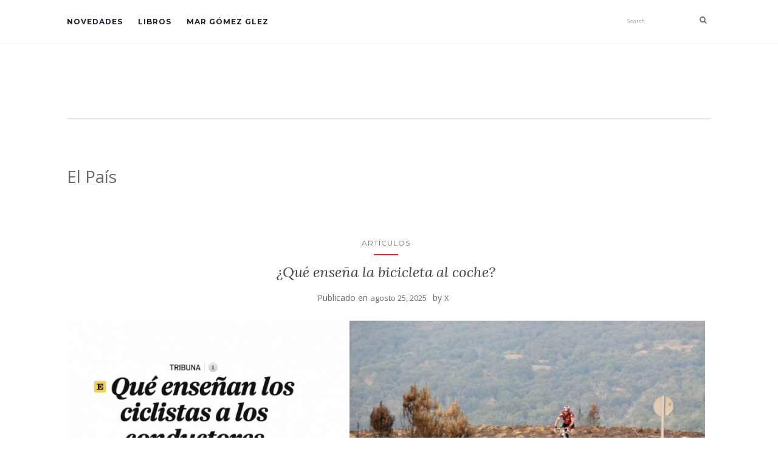

--- FILE ---
content_type: text/html; charset=UTF-8
request_url: http://www.margomezglez.com/tag/el-pais
body_size: 13386
content:
<!doctype html>
	<!--[if !IE]>
	<html class="no-js non-ie" lang="es"> <![endif]-->
	<!--[if IE 7 ]>
	<html class="no-js ie7" lang="es"> <![endif]-->
	<!--[if IE 8 ]>
	<html class="no-js ie8" lang="es"> <![endif]-->
	<!--[if IE 9 ]>
	<html class="no-js ie9" lang="es"> <![endif]-->
	<!--[if gt IE 9]><!-->
<html class="no-js" lang="es"> <!--<![endif]-->
<head>
<meta charset="UTF-8">
<meta name="viewport" content="width=device-width, initial-scale=1">
<link rel="profile" href="http://gmpg.org/xfn/11">
<link rel="pingback" href="http://www.margomezglez.com/xmlrpc.php">

<title>El País</title>
<meta name='robots' content='max-image-preview:large' />
<link rel='dns-prefetch' href='//www.margomezglez.com' />
<link rel='dns-prefetch' href='//fonts.googleapis.com' />
<link rel="alternate" type="application/rss+xml" title=" &raquo; Feed" href="http://www.margomezglez.com/feed" />
<link rel="alternate" type="application/rss+xml" title=" &raquo; Feed de los comentarios" href="http://www.margomezglez.com/comments/feed" />
<link rel="alternate" type="application/rss+xml" title=" &raquo; Etiqueta El País del feed" href="http://www.margomezglez.com/tag/el-pais/feed" />
<script type="text/javascript">
/* <![CDATA[ */
window._wpemojiSettings = {"baseUrl":"https:\/\/s.w.org\/images\/core\/emoji\/14.0.0\/72x72\/","ext":".png","svgUrl":"https:\/\/s.w.org\/images\/core\/emoji\/14.0.0\/svg\/","svgExt":".svg","source":{"concatemoji":"http:\/\/www.margomezglez.com\/wp-includes\/js\/wp-emoji-release.min.js?ver=6.4.7"}};
/*! This file is auto-generated */
!function(i,n){var o,s,e;function c(e){try{var t={supportTests:e,timestamp:(new Date).valueOf()};sessionStorage.setItem(o,JSON.stringify(t))}catch(e){}}function p(e,t,n){e.clearRect(0,0,e.canvas.width,e.canvas.height),e.fillText(t,0,0);var t=new Uint32Array(e.getImageData(0,0,e.canvas.width,e.canvas.height).data),r=(e.clearRect(0,0,e.canvas.width,e.canvas.height),e.fillText(n,0,0),new Uint32Array(e.getImageData(0,0,e.canvas.width,e.canvas.height).data));return t.every(function(e,t){return e===r[t]})}function u(e,t,n){switch(t){case"flag":return n(e,"\ud83c\udff3\ufe0f\u200d\u26a7\ufe0f","\ud83c\udff3\ufe0f\u200b\u26a7\ufe0f")?!1:!n(e,"\ud83c\uddfa\ud83c\uddf3","\ud83c\uddfa\u200b\ud83c\uddf3")&&!n(e,"\ud83c\udff4\udb40\udc67\udb40\udc62\udb40\udc65\udb40\udc6e\udb40\udc67\udb40\udc7f","\ud83c\udff4\u200b\udb40\udc67\u200b\udb40\udc62\u200b\udb40\udc65\u200b\udb40\udc6e\u200b\udb40\udc67\u200b\udb40\udc7f");case"emoji":return!n(e,"\ud83e\udef1\ud83c\udffb\u200d\ud83e\udef2\ud83c\udfff","\ud83e\udef1\ud83c\udffb\u200b\ud83e\udef2\ud83c\udfff")}return!1}function f(e,t,n){var r="undefined"!=typeof WorkerGlobalScope&&self instanceof WorkerGlobalScope?new OffscreenCanvas(300,150):i.createElement("canvas"),a=r.getContext("2d",{willReadFrequently:!0}),o=(a.textBaseline="top",a.font="600 32px Arial",{});return e.forEach(function(e){o[e]=t(a,e,n)}),o}function t(e){var t=i.createElement("script");t.src=e,t.defer=!0,i.head.appendChild(t)}"undefined"!=typeof Promise&&(o="wpEmojiSettingsSupports",s=["flag","emoji"],n.supports={everything:!0,everythingExceptFlag:!0},e=new Promise(function(e){i.addEventListener("DOMContentLoaded",e,{once:!0})}),new Promise(function(t){var n=function(){try{var e=JSON.parse(sessionStorage.getItem(o));if("object"==typeof e&&"number"==typeof e.timestamp&&(new Date).valueOf()<e.timestamp+604800&&"object"==typeof e.supportTests)return e.supportTests}catch(e){}return null}();if(!n){if("undefined"!=typeof Worker&&"undefined"!=typeof OffscreenCanvas&&"undefined"!=typeof URL&&URL.createObjectURL&&"undefined"!=typeof Blob)try{var e="postMessage("+f.toString()+"("+[JSON.stringify(s),u.toString(),p.toString()].join(",")+"));",r=new Blob([e],{type:"text/javascript"}),a=new Worker(URL.createObjectURL(r),{name:"wpTestEmojiSupports"});return void(a.onmessage=function(e){c(n=e.data),a.terminate(),t(n)})}catch(e){}c(n=f(s,u,p))}t(n)}).then(function(e){for(var t in e)n.supports[t]=e[t],n.supports.everything=n.supports.everything&&n.supports[t],"flag"!==t&&(n.supports.everythingExceptFlag=n.supports.everythingExceptFlag&&n.supports[t]);n.supports.everythingExceptFlag=n.supports.everythingExceptFlag&&!n.supports.flag,n.DOMReady=!1,n.readyCallback=function(){n.DOMReady=!0}}).then(function(){return e}).then(function(){var e;n.supports.everything||(n.readyCallback(),(e=n.source||{}).concatemoji?t(e.concatemoji):e.wpemoji&&e.twemoji&&(t(e.twemoji),t(e.wpemoji)))}))}((window,document),window._wpemojiSettings);
/* ]]> */
</script>
<style id='wp-emoji-styles-inline-css' type='text/css'>

	img.wp-smiley, img.emoji {
		display: inline !important;
		border: none !important;
		box-shadow: none !important;
		height: 1em !important;
		width: 1em !important;
		margin: 0 0.07em !important;
		vertical-align: -0.1em !important;
		background: none !important;
		padding: 0 !important;
	}
</style>
<link rel='stylesheet' id='wp-block-library-css' href='http://www.margomezglez.com/wp-includes/css/dist/block-library/style.min.css?ver=6.4.7' type='text/css' media='all' />
<link rel='stylesheet' id='wp-components-css' href='http://www.margomezglez.com/wp-includes/css/dist/components/style.min.css?ver=6.4.7' type='text/css' media='all' />
<link rel='stylesheet' id='wp-block-editor-css' href='http://www.margomezglez.com/wp-includes/css/dist/block-editor/style.min.css?ver=6.4.7' type='text/css' media='all' />
<link rel='stylesheet' id='wp-reusable-blocks-css' href='http://www.margomezglez.com/wp-includes/css/dist/reusable-blocks/style.min.css?ver=6.4.7' type='text/css' media='all' />
<link rel='stylesheet' id='wp-patterns-css' href='http://www.margomezglez.com/wp-includes/css/dist/patterns/style.min.css?ver=6.4.7' type='text/css' media='all' />
<link rel='stylesheet' id='wp-editor-css' href='http://www.margomezglez.com/wp-includes/css/dist/editor/style.min.css?ver=6.4.7' type='text/css' media='all' />
<link rel='stylesheet' id='block-robo-gallery-style-css-css' href='http://www.margomezglez.com/wp-content/plugins/robo-gallery/includes/extensions/block/dist/blocks.style.build.css?ver=3.2.17' type='text/css' media='all' />
<style id='classic-theme-styles-inline-css' type='text/css'>
/*! This file is auto-generated */
.wp-block-button__link{color:#fff;background-color:#32373c;border-radius:9999px;box-shadow:none;text-decoration:none;padding:calc(.667em + 2px) calc(1.333em + 2px);font-size:1.125em}.wp-block-file__button{background:#32373c;color:#fff;text-decoration:none}
</style>
<style id='global-styles-inline-css' type='text/css'>
body{--wp--preset--color--black: #000000;--wp--preset--color--cyan-bluish-gray: #abb8c3;--wp--preset--color--white: #ffffff;--wp--preset--color--pale-pink: #f78da7;--wp--preset--color--vivid-red: #cf2e2e;--wp--preset--color--luminous-vivid-orange: #ff6900;--wp--preset--color--luminous-vivid-amber: #fcb900;--wp--preset--color--light-green-cyan: #7bdcb5;--wp--preset--color--vivid-green-cyan: #00d084;--wp--preset--color--pale-cyan-blue: #8ed1fc;--wp--preset--color--vivid-cyan-blue: #0693e3;--wp--preset--color--vivid-purple: #9b51e0;--wp--preset--gradient--vivid-cyan-blue-to-vivid-purple: linear-gradient(135deg,rgba(6,147,227,1) 0%,rgb(155,81,224) 100%);--wp--preset--gradient--light-green-cyan-to-vivid-green-cyan: linear-gradient(135deg,rgb(122,220,180) 0%,rgb(0,208,130) 100%);--wp--preset--gradient--luminous-vivid-amber-to-luminous-vivid-orange: linear-gradient(135deg,rgba(252,185,0,1) 0%,rgba(255,105,0,1) 100%);--wp--preset--gradient--luminous-vivid-orange-to-vivid-red: linear-gradient(135deg,rgba(255,105,0,1) 0%,rgb(207,46,46) 100%);--wp--preset--gradient--very-light-gray-to-cyan-bluish-gray: linear-gradient(135deg,rgb(238,238,238) 0%,rgb(169,184,195) 100%);--wp--preset--gradient--cool-to-warm-spectrum: linear-gradient(135deg,rgb(74,234,220) 0%,rgb(151,120,209) 20%,rgb(207,42,186) 40%,rgb(238,44,130) 60%,rgb(251,105,98) 80%,rgb(254,248,76) 100%);--wp--preset--gradient--blush-light-purple: linear-gradient(135deg,rgb(255,206,236) 0%,rgb(152,150,240) 100%);--wp--preset--gradient--blush-bordeaux: linear-gradient(135deg,rgb(254,205,165) 0%,rgb(254,45,45) 50%,rgb(107,0,62) 100%);--wp--preset--gradient--luminous-dusk: linear-gradient(135deg,rgb(255,203,112) 0%,rgb(199,81,192) 50%,rgb(65,88,208) 100%);--wp--preset--gradient--pale-ocean: linear-gradient(135deg,rgb(255,245,203) 0%,rgb(182,227,212) 50%,rgb(51,167,181) 100%);--wp--preset--gradient--electric-grass: linear-gradient(135deg,rgb(202,248,128) 0%,rgb(113,206,126) 100%);--wp--preset--gradient--midnight: linear-gradient(135deg,rgb(2,3,129) 0%,rgb(40,116,252) 100%);--wp--preset--font-size--small: 13px;--wp--preset--font-size--medium: 20px;--wp--preset--font-size--large: 36px;--wp--preset--font-size--x-large: 42px;--wp--preset--spacing--20: 0.44rem;--wp--preset--spacing--30: 0.67rem;--wp--preset--spacing--40: 1rem;--wp--preset--spacing--50: 1.5rem;--wp--preset--spacing--60: 2.25rem;--wp--preset--spacing--70: 3.38rem;--wp--preset--spacing--80: 5.06rem;--wp--preset--shadow--natural: 6px 6px 9px rgba(0, 0, 0, 0.2);--wp--preset--shadow--deep: 12px 12px 50px rgba(0, 0, 0, 0.4);--wp--preset--shadow--sharp: 6px 6px 0px rgba(0, 0, 0, 0.2);--wp--preset--shadow--outlined: 6px 6px 0px -3px rgba(255, 255, 255, 1), 6px 6px rgba(0, 0, 0, 1);--wp--preset--shadow--crisp: 6px 6px 0px rgba(0, 0, 0, 1);}:where(.is-layout-flex){gap: 0.5em;}:where(.is-layout-grid){gap: 0.5em;}body .is-layout-flow > .alignleft{float: left;margin-inline-start: 0;margin-inline-end: 2em;}body .is-layout-flow > .alignright{float: right;margin-inline-start: 2em;margin-inline-end: 0;}body .is-layout-flow > .aligncenter{margin-left: auto !important;margin-right: auto !important;}body .is-layout-constrained > .alignleft{float: left;margin-inline-start: 0;margin-inline-end: 2em;}body .is-layout-constrained > .alignright{float: right;margin-inline-start: 2em;margin-inline-end: 0;}body .is-layout-constrained > .aligncenter{margin-left: auto !important;margin-right: auto !important;}body .is-layout-constrained > :where(:not(.alignleft):not(.alignright):not(.alignfull)){max-width: var(--wp--style--global--content-size);margin-left: auto !important;margin-right: auto !important;}body .is-layout-constrained > .alignwide{max-width: var(--wp--style--global--wide-size);}body .is-layout-flex{display: flex;}body .is-layout-flex{flex-wrap: wrap;align-items: center;}body .is-layout-flex > *{margin: 0;}body .is-layout-grid{display: grid;}body .is-layout-grid > *{margin: 0;}:where(.wp-block-columns.is-layout-flex){gap: 2em;}:where(.wp-block-columns.is-layout-grid){gap: 2em;}:where(.wp-block-post-template.is-layout-flex){gap: 1.25em;}:where(.wp-block-post-template.is-layout-grid){gap: 1.25em;}.has-black-color{color: var(--wp--preset--color--black) !important;}.has-cyan-bluish-gray-color{color: var(--wp--preset--color--cyan-bluish-gray) !important;}.has-white-color{color: var(--wp--preset--color--white) !important;}.has-pale-pink-color{color: var(--wp--preset--color--pale-pink) !important;}.has-vivid-red-color{color: var(--wp--preset--color--vivid-red) !important;}.has-luminous-vivid-orange-color{color: var(--wp--preset--color--luminous-vivid-orange) !important;}.has-luminous-vivid-amber-color{color: var(--wp--preset--color--luminous-vivid-amber) !important;}.has-light-green-cyan-color{color: var(--wp--preset--color--light-green-cyan) !important;}.has-vivid-green-cyan-color{color: var(--wp--preset--color--vivid-green-cyan) !important;}.has-pale-cyan-blue-color{color: var(--wp--preset--color--pale-cyan-blue) !important;}.has-vivid-cyan-blue-color{color: var(--wp--preset--color--vivid-cyan-blue) !important;}.has-vivid-purple-color{color: var(--wp--preset--color--vivid-purple) !important;}.has-black-background-color{background-color: var(--wp--preset--color--black) !important;}.has-cyan-bluish-gray-background-color{background-color: var(--wp--preset--color--cyan-bluish-gray) !important;}.has-white-background-color{background-color: var(--wp--preset--color--white) !important;}.has-pale-pink-background-color{background-color: var(--wp--preset--color--pale-pink) !important;}.has-vivid-red-background-color{background-color: var(--wp--preset--color--vivid-red) !important;}.has-luminous-vivid-orange-background-color{background-color: var(--wp--preset--color--luminous-vivid-orange) !important;}.has-luminous-vivid-amber-background-color{background-color: var(--wp--preset--color--luminous-vivid-amber) !important;}.has-light-green-cyan-background-color{background-color: var(--wp--preset--color--light-green-cyan) !important;}.has-vivid-green-cyan-background-color{background-color: var(--wp--preset--color--vivid-green-cyan) !important;}.has-pale-cyan-blue-background-color{background-color: var(--wp--preset--color--pale-cyan-blue) !important;}.has-vivid-cyan-blue-background-color{background-color: var(--wp--preset--color--vivid-cyan-blue) !important;}.has-vivid-purple-background-color{background-color: var(--wp--preset--color--vivid-purple) !important;}.has-black-border-color{border-color: var(--wp--preset--color--black) !important;}.has-cyan-bluish-gray-border-color{border-color: var(--wp--preset--color--cyan-bluish-gray) !important;}.has-white-border-color{border-color: var(--wp--preset--color--white) !important;}.has-pale-pink-border-color{border-color: var(--wp--preset--color--pale-pink) !important;}.has-vivid-red-border-color{border-color: var(--wp--preset--color--vivid-red) !important;}.has-luminous-vivid-orange-border-color{border-color: var(--wp--preset--color--luminous-vivid-orange) !important;}.has-luminous-vivid-amber-border-color{border-color: var(--wp--preset--color--luminous-vivid-amber) !important;}.has-light-green-cyan-border-color{border-color: var(--wp--preset--color--light-green-cyan) !important;}.has-vivid-green-cyan-border-color{border-color: var(--wp--preset--color--vivid-green-cyan) !important;}.has-pale-cyan-blue-border-color{border-color: var(--wp--preset--color--pale-cyan-blue) !important;}.has-vivid-cyan-blue-border-color{border-color: var(--wp--preset--color--vivid-cyan-blue) !important;}.has-vivid-purple-border-color{border-color: var(--wp--preset--color--vivid-purple) !important;}.has-vivid-cyan-blue-to-vivid-purple-gradient-background{background: var(--wp--preset--gradient--vivid-cyan-blue-to-vivid-purple) !important;}.has-light-green-cyan-to-vivid-green-cyan-gradient-background{background: var(--wp--preset--gradient--light-green-cyan-to-vivid-green-cyan) !important;}.has-luminous-vivid-amber-to-luminous-vivid-orange-gradient-background{background: var(--wp--preset--gradient--luminous-vivid-amber-to-luminous-vivid-orange) !important;}.has-luminous-vivid-orange-to-vivid-red-gradient-background{background: var(--wp--preset--gradient--luminous-vivid-orange-to-vivid-red) !important;}.has-very-light-gray-to-cyan-bluish-gray-gradient-background{background: var(--wp--preset--gradient--very-light-gray-to-cyan-bluish-gray) !important;}.has-cool-to-warm-spectrum-gradient-background{background: var(--wp--preset--gradient--cool-to-warm-spectrum) !important;}.has-blush-light-purple-gradient-background{background: var(--wp--preset--gradient--blush-light-purple) !important;}.has-blush-bordeaux-gradient-background{background: var(--wp--preset--gradient--blush-bordeaux) !important;}.has-luminous-dusk-gradient-background{background: var(--wp--preset--gradient--luminous-dusk) !important;}.has-pale-ocean-gradient-background{background: var(--wp--preset--gradient--pale-ocean) !important;}.has-electric-grass-gradient-background{background: var(--wp--preset--gradient--electric-grass) !important;}.has-midnight-gradient-background{background: var(--wp--preset--gradient--midnight) !important;}.has-small-font-size{font-size: var(--wp--preset--font-size--small) !important;}.has-medium-font-size{font-size: var(--wp--preset--font-size--medium) !important;}.has-large-font-size{font-size: var(--wp--preset--font-size--large) !important;}.has-x-large-font-size{font-size: var(--wp--preset--font-size--x-large) !important;}
.wp-block-navigation a:where(:not(.wp-element-button)){color: inherit;}
:where(.wp-block-post-template.is-layout-flex){gap: 1.25em;}:where(.wp-block-post-template.is-layout-grid){gap: 1.25em;}
:where(.wp-block-columns.is-layout-flex){gap: 2em;}:where(.wp-block-columns.is-layout-grid){gap: 2em;}
.wp-block-pullquote{font-size: 1.5em;line-height: 1.6;}
</style>
<link rel='stylesheet' id='styleguide-fonts-css' href='https://fonts.googleapis.com/css?family=Open+Sans%3A400%2C700&#038;subset=latin%2Clatin-ext&#038;ver=0.0.1' type='text/css' media='all' />
<link rel='stylesheet' id='activello-bootstrap-css' href='http://www.margomezglez.com/wp-content/themes/activello/assets/css/bootstrap.min.css?ver=6.4.7' type='text/css' media='all' />
<link rel='stylesheet' id='activello-icons-css' href='http://www.margomezglez.com/wp-content/themes/activello/assets/css/font-awesome.min.css?ver=6.4.7' type='text/css' media='all' />
<link rel='stylesheet' id='activello-fonts-css' href='//fonts.googleapis.com/css?family=Lora%3A400%2C400italic%2C700%2C700italic%7CMontserrat%3A400%2C700%7CMaven+Pro%3A400%2C700&#038;ver=6.4.7' type='text/css' media='all' />
<link rel='stylesheet' id='activello-style-css' href='http://www.margomezglez.com/wp-content/themes/activello/style.css?ver=6.4.7' type='text/css' media='all' />
<script type="text/javascript" src="http://www.margomezglez.com/wp-includes/js/jquery/jquery.min.js?ver=3.7.1" id="jquery-core-js"></script>
<script type="text/javascript" src="http://www.margomezglez.com/wp-includes/js/jquery/jquery-migrate.min.js?ver=3.4.1" id="jquery-migrate-js"></script>
<script type="text/javascript" src="http://www.margomezglez.com/wp-content/themes/activello/assets/js/vendor/modernizr.min.js?ver=6.4.7" id="activello-modernizr-js"></script>
<script type="text/javascript" src="http://www.margomezglez.com/wp-content/themes/activello/assets/js/vendor/bootstrap.min.js?ver=6.4.7" id="activello-bootstrapjs-js"></script>
<script type="text/javascript" src="http://www.margomezglez.com/wp-content/themes/activello/assets/js/functions.min.js?ver=6.4.7" id="activello-functions-js"></script>
<link rel="https://api.w.org/" href="http://www.margomezglez.com/wp-json/" /><link rel="alternate" type="application/json" href="http://www.margomezglez.com/wp-json/wp/v2/tags/42" /><link rel="EditURI" type="application/rsd+xml" title="RSD" href="http://www.margomezglez.com/xmlrpc.php?rsd" />
<meta name="generator" content="WordPress 6.4.7" />
<style type="text/css">a:hover, a:focus,article.post .post-categories a:hover,
			  .entry-title a:hover, .entry-meta a:hover, .entry-footer a:hover,
			  .read-more a:hover, .social-icons a:hover,
			  .flex-caption .post-categories a:hover, .flex-caption .read-more a:hover,
			  .flex-caption h2:hover, .comment-meta.commentmetadata a:hover,
			  .post-inner-content .cat-item a:hover,.navbar-default .navbar-nav > .active > a,
			  .navbar-default .navbar-nav > .active > a:hover,
			  .navbar-default .navbar-nav > .active > a:focus,
			  .navbar-default .navbar-nav > li > a:hover,
			  .navbar-default .navbar-nav > li > a:focus, .navbar-default .navbar-nav > .open > a,
			  .navbar-default .navbar-nav > .open > a:hover, blockquote:before,
			  .navbar-default .navbar-nav > .open > a:focus, .cat-title a,
			  .single .entry-content a, .site-info a:hover {color:#db2e33}article.post .post-categories:after, .post-inner-content .cat-item:after, #secondary .widget-title:after, .dropdown-menu>.active>a, .dropdown-menu>.active>a:hover, .dropdown-menu>.active>a:focus {background:#db2e33}.btn-default:hover, .label-default[href]:hover,
			  .label-default[href]:focus, .btn-default:hover,
			  .btn-default:focus, .btn-default:active,
			  .btn-default.active, #image-navigation .nav-previous a:hover,
			  #image-navigation .nav-next a:hover, .woocommerce #respond input#submit:hover,
			  .woocommerce a.button:hover, .woocommerce button.button:hover,
			  .woocommerce input.button:hover, .woocommerce #respond input#submit.alt:hover,
			  .woocommerce a.button.alt:hover, .woocommerce button.button.alt:hover,
			  .woocommerce input.button.alt:hover, .input-group-btn:last-child>.btn:hover, .scroll-to-top:hover,
			  button, html input[type=button]:hover, input[type=reset]:hover, .comment-list li .comment-body:after, .page-links a:hover span, .page-links span,
			  input[type=submit]:hover, .comment-form #submit:hover, .tagcloud a:hover,
			  .single .entry-content a:hover,  
			  .navbar-default .navbar-nav .open .dropdown-menu > li > a:hover,
			  .dropdown-menu> li> a:hover, .dropdown-menu> li> a:focus,
			  .navbar-default .navbar-nav .open .dropdown-menu > li > a:focus{background-color:#db2e33; }#social a:hover, .header-search-icon:hover { color:#b50018}</style>	<style type="text/css">
		#social li{
			display: inline-block;
		}
		#social li,
		#social ul {
			border: 0!important;
			list-style: none;
			padding-left: 0;
			text-align: center;
		}
		#social li a[href*="twitter.com"] .fa:before,
		.fa-twitter:before {
			content: "\f099"
		}
		#social li a[href*="facebook.com"] .fa:before,
		.fa-facebook-f:before,
		.fa-facebook:before {
			content: "\f09a"
		}
		#social li a[href*="github.com"] .fa:before,
		.fa-github:before {
			content: "\f09b"
		}
		#social li a[href*="/feed"] .fa:before,
		.fa-rss:before {
			content: "\f09e"
		}
		#social li a[href*="pinterest.com"] .fa:before,
		.fa-pinterest:before {
			content: "\f0d2"
		}
		#social li a[href*="plus.google.com"] .fa:before,
		.fa-google-plus:before {
			content: "\f0d5"
		}
		#social li a[href*="linkedin.com"] .fa:before,
		.fa-linkedin:before {
			content: "\f0e1"
		}
		#social li a[href*="youtube.com"] .fa:before,
		.fa-youtube:before {
			content: "\f167"
		}
		#social li a[href*="instagram.com"] .fa:before,
		.fa-instagram:before {
			content: "\f16d"
		}
		#social li a[href*="flickr.com"] .fa:before,
		.fa-flickr:before {
			content: "\f16e"
		}
		#social li a[href*="tumblr.com"] .fa:before,
		.fa-tumblr:before {
			content: "\f173"
		}
		#social li a[href*="dribbble.com"] .fa:before,
		.fa-dribbble:before {
			content: "\f17d"
		}
		#social li a[href*="skype.com"] .fa:before,
		.fa-skype:before {
			content: "\f17e"
		}
		#social li a[href*="foursquare.com"] .fa:before,
		.fa-foursquare:before {
			content: "\f180"
		}
		#social li a[href*="vimeo.com"] .fa:before,
		.fa-vimeo-square:before {
			content: "\f194"
		}
		#social li a[href*="weheartit.com"] .fa:before,
		.fa-heart:before {
			content: "\f004"
		}
		#social li a[href*="spotify.com"] .fa:before,
		.fa-spotify:before {
			content: "\f1bc"
		}
		#social li a[href*="soundcloud.com"] .fa:before,
		.fa-soundcloud:before {
			content: "\f1be"
		}
	</style><link rel="icon" href="http://www.margomezglez.com/wp-content/uploads/2025/07/cropped-MGG-vertical-sin-recorte-1-scaled-1-32x32.jpg" sizes="32x32" />
<link rel="icon" href="http://www.margomezglez.com/wp-content/uploads/2025/07/cropped-MGG-vertical-sin-recorte-1-scaled-1-192x192.jpg" sizes="192x192" />
<link rel="apple-touch-icon" href="http://www.margomezglez.com/wp-content/uploads/2025/07/cropped-MGG-vertical-sin-recorte-1-scaled-1-180x180.jpg" />
<meta name="msapplication-TileImage" content="http://www.margomezglez.com/wp-content/uploads/2025/07/cropped-MGG-vertical-sin-recorte-1-scaled-1-270x270.jpg" />
<!-- Styleguide styles -->
<style>body {
		font-family: "Open Sans", sans-serif;
		font-weight: inherit;
	}
	.site-title,
	h1, h2, h3, h4, h5, h6 {
		font-family: "Open Sans", sans-serif;
		font-weight: inherit;
	}</style>		<style type="text/css" id="wp-custom-css">
			img {
    height: 498;
    max-width: 1000;
}		</style>
		
</head>

<body class="archive tag tag-el-pais tag-42 has-full-width">
<div id="page" class="hfeed site">

	<header id="masthead" class="site-header" role="banner">
		<nav class="navbar navbar-default" role="navigation">
			<div class="container">
				<div class="row">
					<div class="site-navigation-inner col-sm-12">
						<div class="navbar-header">
							<button type="button" class="btn navbar-toggle" data-toggle="collapse" data-target=".navbar-ex1-collapse">
								<span class="sr-only">Alternar navegación</span>
								<span class="icon-bar"></span>
								<span class="icon-bar"></span>
								<span class="icon-bar"></span>
							</button>
						</div>
						<div class="collapse navbar-collapse navbar-ex1-collapse"><ul id="menu-test" class="nav navbar-nav"><li id="menu-item-974" class="menu-item menu-item-type-custom menu-item-object-custom menu-item-home menu-item-974"><a title="Novedades" href="http://www.margomezglez.com">Novedades</a></li>
<li id="menu-item-1743" class="menu-item menu-item-type-post_type menu-item-object-page menu-item-1743"><a title="Libros" href="http://www.margomezglez.com/libros-2">Libros</a></li>
<li id="menu-item-973" class="menu-item menu-item-type-post_type menu-item-object-page menu-item-973"><a title="Mar Gómez Glez" href="http://www.margomezglez.com/acerca-de">Mar Gómez Glez</a></li>
</ul></div>
						<div class="nav-search"><form action="http://www.margomezglez.com/" method="get"><input type="text" name="s" value="" placeholder="Search"><button type="submit" class="header-search-icon" name="submit" id="searchsubmit" value="Buscar"><i class="fa fa-search"></i></button></form>							
						</div>
					</div>
				</div>
			</div>
		</nav><!-- .site-navigation -->

		
		<div class="container">
			<div id="logo">
				<span class="site-name">
																			<a class="navbar-brand" href="http://www.margomezglez.com/" title="" rel="home"></a>
									
									</span><!-- end of .site-name -->

							</div><!-- end of #logo -->

						<div id="line"></div>
					</div>

	</header><!-- #masthead -->


	<div id="content" class="site-content">

		<div class="top-section">
					</div>

		<div class="container main-content-area">

									
			<div class="row">
				<div class="main-content-inner col-sm-12 col-md-8 full-width">

	<section id="primary" class="content-area">
		<main id="main" class="site-main" role="main">

		
			<header class="page-header">
				<h1 class="page-title">
					El País				</h1>
							</header><!-- .page-header -->

						
				
<article id="post-1822" class="post-1822 post type-post status-publish format-standard has-post-thumbnail hentry category-articulos tag-el-pais">
	<div class="blog-item-wrap">
		<div class="post-inner-content">
			<header class="entry-header page-header">
				<ul class="single-category">	<li class="cat-item cat-item-41"><a href="http://www.margomezglez.com/category/articulos">artículos</a>
</li>
</ul>				<h2 class="entry-title"><a href="http://www.margomezglez.com/que-ensena-la-bicicleta-al-coche" rel="bookmark">¿Qué enseña la bicicleta al coche?</a></h2>

								<div class="entry-meta">
					<span class="posted-on">Publicado en <a href="http://www.margomezglez.com/que-ensena-la-bicicleta-al-coche" rel="bookmark"><time class="entry-date published" datetime="2025-08-25T02:20:42+00:00">agosto 25, 2025</time><time class="updated" datetime="2025-08-25T02:23:18+00:00">agosto 25, 2025</time></a></span>by <span class="author vcard"><a class="url fn n" href="http://www.margomezglez.com/author/margomezglez">X</a></span>
					
				</div><!-- .entry-meta -->
							</header><!-- .entry-header -->

			<a href="http://www.margomezglez.com/que-ensena-la-bicicleta-al-coche" title="¿Qué enseña la bicicleta al coche?" >
				<img width="1170" height="550" src="http://www.margomezglez.com/wp-content/uploads/2025/08/Captura-de-pantalla-2025-08-25-a-las-4.14.52-1-1170x550.png" class="single-featured wp-post-image" alt="" decoding="async" fetchpriority="high" srcset="http://www.margomezglez.com/wp-content/uploads/2025/08/Captura-de-pantalla-2025-08-25-a-las-4.14.52-1-1170x550.png 1170w, http://www.margomezglez.com/wp-content/uploads/2025/08/Captura-de-pantalla-2025-08-25-a-las-4.14.52-1-710x335.png 710w" sizes="(max-width: 1170px) 100vw, 1170px" />			</a>

						<div class="entry-content">

				<p>Nueva Tribuna en el diario EL PAÍS 23 de agosto de 2025 Dejo aquí un extracto. Para el artículo completo, por favor, visite: https://elpais.com/opinion/2025-08-23/que-ensenan-los-ciclistas-a-los-conductores.html Detrás del volante suspiraba al ver las finas ruedas en el horizonte. Quería que desaparecieran. Hasta que un día acepté que me desubicaran. En estos tiempos de máxima desconfianza el ciclista [&hellip;]</p>

				
								<div class="read-more">
					<a href="http://www.margomezglez.com/que-ensena-la-bicicleta-al-coche" title="¿Qué enseña la bicicleta al coche?">Seguir leyendo</a>
				</div>
				
							</div><!-- .entry-content -->
					</div>
	</div>
</article><!-- #post-## -->

			
				
<article id="post-1726" class="post-1726 post type-post status-publish format-standard has-post-thumbnail hentry category-articulos tag-el-pais">
	<div class="blog-item-wrap">
		<div class="post-inner-content">
			<header class="entry-header page-header">
				<ul class="single-category">	<li class="cat-item cat-item-41"><a href="http://www.margomezglez.com/category/articulos">artículos</a>
</li>
</ul>				<h2 class="entry-title"><a href="http://www.margomezglez.com/donde-esta-la-ciudadania-europea" rel="bookmark">¿Dónde está la ciudadanía europea?</a></h2>

								<div class="entry-meta">
					<span class="posted-on">Publicado en <a href="http://www.margomezglez.com/donde-esta-la-ciudadania-europea" rel="bookmark"><time class="entry-date published" datetime="2025-06-07T07:47:33+00:00">junio 7, 2025</time><time class="updated" datetime="2025-06-07T07:48:10+00:00">junio 7, 2025</time></a></span>by <span class="author vcard"><a class="url fn n" href="http://www.margomezglez.com/author/margomezglez">X</a></span>
					
				</div><!-- .entry-meta -->
							</header><!-- .entry-header -->

			<a href="http://www.margomezglez.com/donde-esta-la-ciudadania-europea" title="¿Dónde está la ciudadanía europea?" >
				<img width="915" height="550" src="http://www.margomezglez.com/wp-content/uploads/2025/06/Captura-de-pantalla-2025-06-07-a-las-9.46.26.png" class="single-featured wp-post-image" alt="" decoding="async" srcset="http://www.margomezglez.com/wp-content/uploads/2025/06/Captura-de-pantalla-2025-06-07-a-las-9.46.26.png 1238w, http://www.margomezglez.com/wp-content/uploads/2025/06/Captura-de-pantalla-2025-06-07-a-las-9.46.26-300x180.png 300w, http://www.margomezglez.com/wp-content/uploads/2025/06/Captura-de-pantalla-2025-06-07-a-las-9.46.26-1024x615.png 1024w, http://www.margomezglez.com/wp-content/uploads/2025/06/Captura-de-pantalla-2025-06-07-a-las-9.46.26-768x462.png 768w" sizes="(max-width: 915px) 100vw, 915px" />			</a>

						<div class="entry-content">

				<p>Tribuna en «EL PAÍS» Gaza: ¿dónde está la ciudadanía europea? | Opinión | EL PAÍS ¿Se acuerdan de las manifestaciones contra la guerra de Irak de hace veinte años? ¿Por qué no se repiten ahora? Entonces, la sociedad civil iba por delante de las instituciones. Las masivas protestas vinieron antes de la invasión. Es verdad [&hellip;]</p>

				
								<div class="read-more">
					<a href="http://www.margomezglez.com/donde-esta-la-ciudadania-europea" title="¿Dónde está la ciudadanía europea?">Seguir leyendo</a>
				</div>
				
							</div><!-- .entry-content -->
					</div>
	</div>
</article><!-- #post-## -->

			
				
<article id="post-1710" class="post-1710 post type-post status-publish format-standard has-post-thumbnail hentry category-articulos tag-el-pais">
	<div class="blog-item-wrap">
		<div class="post-inner-content">
			<header class="entry-header page-header">
				<ul class="single-category">	<li class="cat-item cat-item-41"><a href="http://www.margomezglez.com/category/articulos">artículos</a>
</li>
</ul>				<h2 class="entry-title"><a href="http://www.margomezglez.com/pequenos-actos-de-rebeldia" rel="bookmark">Pequeños actos de rebeldía</a></h2>

								<div class="entry-meta">
					<span class="posted-on">Publicado en <a href="http://www.margomezglez.com/pequenos-actos-de-rebeldia" rel="bookmark"><time class="entry-date published" datetime="2025-03-04T08:04:33+00:00">marzo 4, 2025</time><time class="updated" datetime="2025-03-04T08:09:50+00:00">marzo 4, 2025</time></a></span>by <span class="author vcard"><a class="url fn n" href="http://www.margomezglez.com/author/margomezglez">X</a></span>
					
				</div><!-- .entry-meta -->
							</header><!-- .entry-header -->

			<a href="http://www.margomezglez.com/pequenos-actos-de-rebeldia" title="Pequeños actos de rebeldía" >
				<img width="933" height="550" src="http://www.margomezglez.com/wp-content/uploads/2025/03/Captura-de-pantalla-2025-03-04-a-las-9.09.14.png" class="single-featured wp-post-image" alt="" decoding="async" srcset="http://www.margomezglez.com/wp-content/uploads/2025/03/Captura-de-pantalla-2025-03-04-a-las-9.09.14.png 1544w, http://www.margomezglez.com/wp-content/uploads/2025/03/Captura-de-pantalla-2025-03-04-a-las-9.09.14-300x177.png 300w, http://www.margomezglez.com/wp-content/uploads/2025/03/Captura-de-pantalla-2025-03-04-a-las-9.09.14-1024x604.png 1024w, http://www.margomezglez.com/wp-content/uploads/2025/03/Captura-de-pantalla-2025-03-04-a-las-9.09.14-768x453.png 768w, http://www.margomezglez.com/wp-content/uploads/2025/03/Captura-de-pantalla-2025-03-04-a-las-9.09.14-1536x905.png 1536w" sizes="(max-width: 933px) 100vw, 933px" />			</a>

						<div class="entry-content">

				<p>Nueva tribuna en «El País» Cada vez que escucho que el minimalismo ya no está de moda, doy un brinco de alegría. Periódicamente, nos asaltan noticias alarmistas sobre los peligros del síndrome del acumulador, o lo que es peor, el síndrome de Diógenes, cuando lo que se acumula es basura. ¿Basura para quién?, habría que [&hellip;]</p>

				
								<div class="read-more">
					<a href="http://www.margomezglez.com/pequenos-actos-de-rebeldia" title="Pequeños actos de rebeldía">Seguir leyendo</a>
				</div>
				
							</div><!-- .entry-content -->
					</div>
	</div>
</article><!-- #post-## -->

			
				
<article id="post-1639" class="post-1639 post type-post status-publish format-standard has-post-thumbnail hentry category-articulos tag-el-pais">
	<div class="blog-item-wrap">
		<div class="post-inner-content">
			<header class="entry-header page-header">
				<ul class="single-category">	<li class="cat-item cat-item-41"><a href="http://www.margomezglez.com/category/articulos">artículos</a>
</li>
</ul>				<h2 class="entry-title"><a href="http://www.margomezglez.com/mucho-ruido" rel="bookmark">Mucho ruido</a></h2>

								<div class="entry-meta">
					<span class="posted-on">Publicado en <a href="http://www.margomezglez.com/mucho-ruido" rel="bookmark"><time class="entry-date published" datetime="2023-09-22T06:47:12+00:00">septiembre 22, 2023</time></a></span>by <span class="author vcard"><a class="url fn n" href="http://www.margomezglez.com/author/margomezglez">X</a></span>
					
				</div><!-- .entry-meta -->
							</header><!-- .entry-header -->

			<a href="http://www.margomezglez.com/mucho-ruido" title="Mucho ruido" >
				<img width="788" height="550" src="http://www.margomezglez.com/wp-content/uploads/2023/09/Captura-de-pantalla-2023-09-22-a-las-8.46.36.png" class="single-featured wp-post-image" alt="" decoding="async" loading="lazy" srcset="http://www.margomezglez.com/wp-content/uploads/2023/09/Captura-de-pantalla-2023-09-22-a-las-8.46.36.png 1436w, http://www.margomezglez.com/wp-content/uploads/2023/09/Captura-de-pantalla-2023-09-22-a-las-8.46.36-300x209.png 300w, http://www.margomezglez.com/wp-content/uploads/2023/09/Captura-de-pantalla-2023-09-22-a-las-8.46.36-1024x715.png 1024w, http://www.margomezglez.com/wp-content/uploads/2023/09/Captura-de-pantalla-2023-09-22-a-las-8.46.36-768x536.png 768w, http://www.margomezglez.com/wp-content/uploads/2023/09/Captura-de-pantalla-2023-09-22-a-las-8.46.36-120x85.png 120w" sizes="(max-width: 788px) 100vw, 788px" />			</a>

						<div class="entry-content">

				<p>Últimamente proliferan los libros que hablan de la importancia del silencio, se publican estudios sobre los beneficios que aporta a nuestra salud y se popularizan los retiros donde no se habla. Los seres humanos tenemos tendencia a apreciar las cosas que destruimos, una vez que las hemos destruido. Es curioso que, siendo el oído uno [&hellip;]</p>

				
								<div class="read-more">
					<a href="http://www.margomezglez.com/mucho-ruido" title="Mucho ruido">Seguir leyendo</a>
				</div>
				
							</div><!-- .entry-content -->
					</div>
	</div>
</article><!-- #post-## -->

			
				
<article id="post-1624" class="post-1624 post type-post status-publish format-standard has-post-thumbnail hentry category-articulos tag-el-pais">
	<div class="blog-item-wrap">
		<div class="post-inner-content">
			<header class="entry-header page-header">
				<ul class="single-category">	<li class="cat-item cat-item-41"><a href="http://www.margomezglez.com/category/articulos">artículos</a>
</li>
</ul>				<h2 class="entry-title"><a href="http://www.margomezglez.com/si-los-vampiros-existen" rel="bookmark">Si los vampiros existen</a></h2>

								<div class="entry-meta">
					<span class="posted-on">Publicado en <a href="http://www.margomezglez.com/si-los-vampiros-existen" rel="bookmark"><time class="entry-date published" datetime="2023-05-23T11:31:47+00:00">mayo 23, 2023</time><time class="updated" datetime="2023-05-23T11:33:22+00:00">mayo 23, 2023</time></a></span>by <span class="author vcard"><a class="url fn n" href="http://www.margomezglez.com/author/margomezglez">X</a></span>
					
				</div><!-- .entry-meta -->
							</header><!-- .entry-header -->

			<a href="http://www.margomezglez.com/si-los-vampiros-existen" title="Si los vampiros existen" >
				<img width="550" height="550" src="http://www.margomezglez.com/wp-content/uploads/2023/05/04EC0638-CAB5-451D-B5FC-A06111F1F207-scaled.jpg" class="single-featured wp-post-image" alt="" decoding="async" loading="lazy" srcset="http://www.margomezglez.com/wp-content/uploads/2023/05/04EC0638-CAB5-451D-B5FC-A06111F1F207-scaled.jpg 2560w, http://www.margomezglez.com/wp-content/uploads/2023/05/04EC0638-CAB5-451D-B5FC-A06111F1F207-300x300.jpg 300w, http://www.margomezglez.com/wp-content/uploads/2023/05/04EC0638-CAB5-451D-B5FC-A06111F1F207-1024x1024.jpg 1024w, http://www.margomezglez.com/wp-content/uploads/2023/05/04EC0638-CAB5-451D-B5FC-A06111F1F207-290x290.jpg 290w, http://www.margomezglez.com/wp-content/uploads/2023/05/04EC0638-CAB5-451D-B5FC-A06111F1F207-768x768.jpg 768w, http://www.margomezglez.com/wp-content/uploads/2023/05/04EC0638-CAB5-451D-B5FC-A06111F1F207-1536x1536.jpg 1536w, http://www.margomezglez.com/wp-content/uploads/2023/05/04EC0638-CAB5-451D-B5FC-A06111F1F207-2048x2048.jpg 2048w" sizes="(max-width: 550px) 100vw, 550px" />			</a>

						<div class="entry-content">

				<p>Tribuna. EL PAÍS 17 de mayo 2023 Los defensores del pago por la sangre aseguran que con la donación altruista no es suficiente, pero su importación no solo plantea un problema ético sino también médico. Seguir leyendo: https://elpais.com/opinion/2023-05-17/si-los-vampiros-existen.html</p>

				
								<div class="read-more">
					<a href="http://www.margomezglez.com/si-los-vampiros-existen" title="Si los vampiros existen">Seguir leyendo</a>
				</div>
				
							</div><!-- .entry-content -->
					</div>
	</div>
</article><!-- #post-## -->

			
				
<article id="post-1602" class="post-1602 post type-post status-publish format-standard has-post-thumbnail hentry category-articulos tag-el-pais">
	<div class="blog-item-wrap">
		<div class="post-inner-content">
			<header class="entry-header page-header">
				<ul class="single-category">	<li class="cat-item cat-item-41"><a href="http://www.margomezglez.com/category/articulos">artículos</a>
</li>
</ul>				<h2 class="entry-title"><a href="http://www.margomezglez.com/el-arma-de-chejov" rel="bookmark">El arma de Chéjov</a></h2>

								<div class="entry-meta">
					<span class="posted-on">Publicado en <a href="http://www.margomezglez.com/el-arma-de-chejov" rel="bookmark"><time class="entry-date published" datetime="2023-03-14T09:12:32+00:00">marzo 14, 2023</time></a></span>by <span class="author vcard"><a class="url fn n" href="http://www.margomezglez.com/author/margomezglez">X</a></span>
					
				</div><!-- .entry-meta -->
							</header><!-- .entry-header -->

			<a href="http://www.margomezglez.com/el-arma-de-chejov" title="El arma de Chéjov" >
				<img width="746" height="550" src="http://www.margomezglez.com/wp-content/uploads/2023/03/Captura-de-pantalla-2023-03-14-a-las-10.12.11.png" class="single-featured wp-post-image" alt="" decoding="async" loading="lazy" srcset="http://www.margomezglez.com/wp-content/uploads/2023/03/Captura-de-pantalla-2023-03-14-a-las-10.12.11.png 1418w, http://www.margomezglez.com/wp-content/uploads/2023/03/Captura-de-pantalla-2023-03-14-a-las-10.12.11-300x221.png 300w, http://www.margomezglez.com/wp-content/uploads/2023/03/Captura-de-pantalla-2023-03-14-a-las-10.12.11-1024x755.png 1024w, http://www.margomezglez.com/wp-content/uploads/2023/03/Captura-de-pantalla-2023-03-14-a-las-10.12.11-768x567.png 768w, http://www.margomezglez.com/wp-content/uploads/2023/03/Captura-de-pantalla-2023-03-14-a-las-10.12.11-270x200.png 270w" sizes="(max-width: 746px) 100vw, 746px" />			</a>

						<div class="entry-content">

				<p>EL PAÍS, 1 de Marzo 2023 El dramaturgo ruso aconsejaba que, en una obra de teatro, si hay un rifle colgado en la pared, en algún momento tiene que ser disparado. En la narrativa de la guerra, el armamento desplegado marcará el futuro de Ucrania https://elpais.com/opinion/2023-03-02/el-arma-de-chejov.html</p>

				
								<div class="read-more">
					<a href="http://www.margomezglez.com/el-arma-de-chejov" title="El arma de Chéjov">Seguir leyendo</a>
				</div>
				
							</div><!-- .entry-content -->
					</div>
	</div>
</article><!-- #post-## -->

			
				
<article id="post-1596" class="post-1596 post type-post status-publish format-standard has-post-thumbnail hentry category-articulos tag-el-pais">
	<div class="blog-item-wrap">
		<div class="post-inner-content">
			<header class="entry-header page-header">
				<ul class="single-category">	<li class="cat-item cat-item-41"><a href="http://www.margomezglez.com/category/articulos">artículos</a>
</li>
</ul>				<h2 class="entry-title"><a href="http://www.margomezglez.com/empatia-atencion-y-maquina" rel="bookmark">Empatía, atención y máquina</a></h2>

								<div class="entry-meta">
					<span class="posted-on">Publicado en <a href="http://www.margomezglez.com/empatia-atencion-y-maquina" rel="bookmark"><time class="entry-date published" datetime="2023-01-03T07:07:53+00:00">enero 3, 2023</time><time class="updated" datetime="2023-01-16T09:59:19+00:00">enero 16, 2023</time></a></span>by <span class="author vcard"><a class="url fn n" href="http://www.margomezglez.com/author/margomezglez">X</a></span>
					
				</div><!-- .entry-meta -->
							</header><!-- .entry-header -->

			<a href="http://www.margomezglez.com/empatia-atencion-y-maquina" title="Empatía, atención y máquina" >
				<img width="413" height="550" src="http://www.margomezglez.com/wp-content/uploads/2023/01/IMG_5845-scaled.jpg" class="single-featured wp-post-image" alt="" decoding="async" loading="lazy" srcset="http://www.margomezglez.com/wp-content/uploads/2023/01/IMG_5845-scaled.jpg 1920w, http://www.margomezglez.com/wp-content/uploads/2023/01/IMG_5845-225x300.jpg 225w, http://www.margomezglez.com/wp-content/uploads/2023/01/IMG_5845-768x1024.jpg 768w, http://www.margomezglez.com/wp-content/uploads/2023/01/IMG_5845-1152x1536.jpg 1152w, http://www.margomezglez.com/wp-content/uploads/2023/01/IMG_5845-1536x2048.jpg 1536w" sizes="(max-width: 413px) 100vw, 413px" />			</a>

						<div class="entry-content">

				<p>El algoritmo tiene libertad de mostrarle contenido de fuentes que no haya elegido. Es la inteligencia artificial la que decide qué asuntos van a captar nuestra atención de forma más efectiva. El País, 2/1/2023 La guerra es el arte del engaño. Eso dice el manual de estrategia más antiguo y difundido de la historia. El [&hellip;]</p>

				
								<div class="read-more">
					<a href="http://www.margomezglez.com/empatia-atencion-y-maquina" title="Empatía, atención y máquina">Seguir leyendo</a>
				</div>
				
							</div><!-- .entry-content -->
					</div>
	</div>
</article><!-- #post-## -->

			
				
<article id="post-1574" class="post-1574 post type-post status-publish format-standard has-post-thumbnail hentry category-articulos tag-el-pais">
	<div class="blog-item-wrap">
		<div class="post-inner-content">
			<header class="entry-header page-header">
				<ul class="single-category">	<li class="cat-item cat-item-41"><a href="http://www.margomezglez.com/category/articulos">artículos</a>
</li>
</ul>				<h2 class="entry-title"><a href="http://www.margomezglez.com/la-buena-muerte" rel="bookmark">La buena muerte</a></h2>

								<div class="entry-meta">
					<span class="posted-on">Publicado en <a href="http://www.margomezglez.com/la-buena-muerte" rel="bookmark"><time class="entry-date published" datetime="2022-07-19T09:09:12+00:00">julio 19, 2022</time></a></span>by <span class="author vcard"><a class="url fn n" href="http://www.margomezglez.com/author/margomezglez">X</a></span>
					
				</div><!-- .entry-meta -->
							</header><!-- .entry-header -->

			<a href="http://www.margomezglez.com/la-buena-muerte" title="La buena muerte" >
				<img width="1031" height="550" src="http://www.margomezglez.com/wp-content/uploads/2022/07/Captura-de-pantalla-2022-07-19-a-las-11.06.04.png" class="single-featured wp-post-image" alt="" decoding="async" loading="lazy" srcset="http://www.margomezglez.com/wp-content/uploads/2022/07/Captura-de-pantalla-2022-07-19-a-las-11.06.04.png 1900w, http://www.margomezglez.com/wp-content/uploads/2022/07/Captura-de-pantalla-2022-07-19-a-las-11.06.04-300x160.png 300w, http://www.margomezglez.com/wp-content/uploads/2022/07/Captura-de-pantalla-2022-07-19-a-las-11.06.04-1024x546.png 1024w, http://www.margomezglez.com/wp-content/uploads/2022/07/Captura-de-pantalla-2022-07-19-a-las-11.06.04-768x410.png 768w, http://www.margomezglez.com/wp-content/uploads/2022/07/Captura-de-pantalla-2022-07-19-a-las-11.06.04-1536x820.png 1536w" sizes="(max-width: 1031px) 100vw, 1031px" />			</a>

						<div class="entry-content">

				<p>El País, 12 de julio 2022 En los últimos años, la muerte penetra en nuestra vida con una frecuencia y un volumen insoportables. La muerte es el destino ineludible de cada nacido, y el momento de morir, quizá, el más importante de nuestra existencia. Hace unas semanas, el escritor Luis Mateo Díez visitó mi clase. [&hellip;]</p>

				
								<div class="read-more">
					<a href="http://www.margomezglez.com/la-buena-muerte" title="La buena muerte">Seguir leyendo</a>
				</div>
				
							</div><!-- .entry-content -->
					</div>
	</div>
</article><!-- #post-## -->

			
				
<article id="post-1543" class="post-1543 post type-post status-publish format-standard has-post-thumbnail hentry category-articulos tag-el-pais">
	<div class="blog-item-wrap">
		<div class="post-inner-content">
			<header class="entry-header page-header">
				<ul class="single-category">	<li class="cat-item cat-item-41"><a href="http://www.margomezglez.com/category/articulos">artículos</a>
</li>
</ul>				<h2 class="entry-title"><a href="http://www.margomezglez.com/a-ti-te-parece-normal" rel="bookmark">¿A ti te parece normal?</a></h2>

								<div class="entry-meta">
					<span class="posted-on">Publicado en <a href="http://www.margomezglez.com/a-ti-te-parece-normal" rel="bookmark"><time class="entry-date published" datetime="2022-04-29T10:34:54+00:00">abril 29, 2022</time></a></span>by <span class="author vcard"><a class="url fn n" href="http://www.margomezglez.com/author/margomezglez">X</a></span>
					
				</div><!-- .entry-meta -->
							</header><!-- .entry-header -->

			<a href="http://www.margomezglez.com/a-ti-te-parece-normal" title="¿A ti te parece normal?" >
				<img width="1170" height="508" src="http://www.margomezglez.com/wp-content/uploads/2022/04/Captura-de-pantalla-2022-04-29-a-las-12.33.32.png" class="single-featured wp-post-image" alt="" decoding="async" loading="lazy" srcset="http://www.margomezglez.com/wp-content/uploads/2022/04/Captura-de-pantalla-2022-04-29-a-las-12.33.32.png 2182w, http://www.margomezglez.com/wp-content/uploads/2022/04/Captura-de-pantalla-2022-04-29-a-las-12.33.32-300x130.png 300w, http://www.margomezglez.com/wp-content/uploads/2022/04/Captura-de-pantalla-2022-04-29-a-las-12.33.32-1024x445.png 1024w, http://www.margomezglez.com/wp-content/uploads/2022/04/Captura-de-pantalla-2022-04-29-a-las-12.33.32-768x334.png 768w, http://www.margomezglez.com/wp-content/uploads/2022/04/Captura-de-pantalla-2022-04-29-a-las-12.33.32-1536x667.png 1536w, http://www.margomezglez.com/wp-content/uploads/2022/04/Captura-de-pantalla-2022-04-29-a-las-12.33.32-2048x890.png 2048w, http://www.margomezglez.com/wp-content/uploads/2022/04/Captura-de-pantalla-2022-04-29-a-las-12.33.32-450x196.png 450w" sizes="(max-width: 1170px) 100vw, 1170px" />			</a>

						<div class="entry-content">

				<p>Sin embargo, lo normal es también —y esto ya lo decía Maquiavelo— que de la desigualdad devenga la corrupción y se destruya la democracia. ¿Dónde está el punto de no retorno? ¿Lo hemos atravesado ya? </p>

				
								<div class="read-more">
					<a href="http://www.margomezglez.com/a-ti-te-parece-normal" title="¿A ti te parece normal?">Seguir leyendo</a>
				</div>
				
							</div><!-- .entry-content -->
					</div>
	</div>
</article><!-- #post-## -->

			
				
<article id="post-1536" class="post-1536 post type-post status-publish format-standard has-post-thumbnail hentry category-articulos tag-el-pais">
	<div class="blog-item-wrap">
		<div class="post-inner-content">
			<header class="entry-header page-header">
				<ul class="single-category">	<li class="cat-item cat-item-41"><a href="http://www.margomezglez.com/category/articulos">artículos</a>
</li>
</ul>				<h2 class="entry-title"><a href="http://www.margomezglez.com/reciclable-reciclado-o-nada-de-eso" rel="bookmark">Reciclable, reciclado o nada de eso</a></h2>

								<div class="entry-meta">
					<span class="posted-on">Publicado en <a href="http://www.margomezglez.com/reciclable-reciclado-o-nada-de-eso" rel="bookmark"><time class="entry-date published" datetime="2022-01-10T20:57:20+00:00">enero 10, 2022</time><time class="updated" datetime="2022-01-11T10:55:22+00:00">enero 11, 2022</time></a></span>by <span class="author vcard"><a class="url fn n" href="http://www.margomezglez.com/author/margomezglez">X</a></span>
					
				</div><!-- .entry-meta -->
							</header><!-- .entry-header -->

			<a href="http://www.margomezglez.com/reciclable-reciclado-o-nada-de-eso" title="Reciclable, reciclado o nada de eso" >
				<img width="1170" height="513" src="http://www.margomezglez.com/wp-content/uploads/2022/01/Captura-de-pantalla-2022-01-10-a-las-21.56.09.png" class="single-featured wp-post-image" alt="" decoding="async" loading="lazy" srcset="http://www.margomezglez.com/wp-content/uploads/2022/01/Captura-de-pantalla-2022-01-10-a-las-21.56.09.png 2318w, http://www.margomezglez.com/wp-content/uploads/2022/01/Captura-de-pantalla-2022-01-10-a-las-21.56.09-300x131.png 300w, http://www.margomezglez.com/wp-content/uploads/2022/01/Captura-de-pantalla-2022-01-10-a-las-21.56.09-1024x449.png 1024w, http://www.margomezglez.com/wp-content/uploads/2022/01/Captura-de-pantalla-2022-01-10-a-las-21.56.09-768x337.png 768w, http://www.margomezglez.com/wp-content/uploads/2022/01/Captura-de-pantalla-2022-01-10-a-las-21.56.09-1536x673.png 1536w, http://www.margomezglez.com/wp-content/uploads/2022/01/Captura-de-pantalla-2022-01-10-a-las-21.56.09-2048x898.png 2048w, http://www.margomezglez.com/wp-content/uploads/2022/01/Captura-de-pantalla-2022-01-10-a-las-21.56.09-560x247.png 560w, http://www.margomezglez.com/wp-content/uploads/2022/01/Captura-de-pantalla-2022-01-10-a-las-21.56.09-450x196.png 450w" sizes="(max-width: 1170px) 100vw, 1170px" />			</a>

						<div class="entry-content">

				<p>Artículo publicado en EL PAÍS el 3 de enero de 2022 Se nos exige sensatez en la cesta de la compra. Se nos apremia a revertir el efecto invernadero. Se nos dice que ayudemos a la desaparición de las islas de plástico en los océanos. Con toda esta responsabilidad sobre nuestros hombros, buscamos en los [&hellip;]</p>

				
								<div class="read-more">
					<a href="http://www.margomezglez.com/reciclable-reciclado-o-nada-de-eso" title="Reciclable, reciclado o nada de eso">Seguir leyendo</a>
				</div>
				
							</div><!-- .entry-content -->
					</div>
	</div>
</article><!-- #post-## -->

			
				
<article id="post-1524" class="post-1524 post type-post status-publish format-standard has-post-thumbnail hentry category-articulos tag-el-pais">
	<div class="blog-item-wrap">
		<div class="post-inner-content">
			<header class="entry-header page-header">
				<ul class="single-category">	<li class="cat-item cat-item-41"><a href="http://www.margomezglez.com/category/articulos">artículos</a>
</li>
</ul>				<h2 class="entry-title"><a href="http://www.margomezglez.com/mindfulness-o-la-privatizacion-del-bienestar" rel="bookmark">&#8216;Mindfulness&#8217;, o la privatización del bienestar</a></h2>

								<div class="entry-meta">
					<span class="posted-on">Publicado en <a href="http://www.margomezglez.com/mindfulness-o-la-privatizacion-del-bienestar" rel="bookmark"><time class="entry-date published" datetime="2021-11-12T10:36:05+00:00">noviembre 12, 2021</time></a></span>by <span class="author vcard"><a class="url fn n" href="http://www.margomezglez.com/author/margomezglez">X</a></span>
					
				</div><!-- .entry-meta -->
							</header><!-- .entry-header -->

			<a href="http://www.margomezglez.com/mindfulness-o-la-privatizacion-del-bienestar" title="&#8216;Mindfulness&#8217;, o la privatización del bienestar" >
				<img width="493" height="550" src="http://www.margomezglez.com/wp-content/uploads/2021/11/Captura-de-pantalla-2021-11-12-a-las-11.35.38.png" class="single-featured wp-post-image" alt="" decoding="async" loading="lazy" srcset="http://www.margomezglez.com/wp-content/uploads/2021/11/Captura-de-pantalla-2021-11-12-a-las-11.35.38.png 1046w, http://www.margomezglez.com/wp-content/uploads/2021/11/Captura-de-pantalla-2021-11-12-a-las-11.35.38-269x300.png 269w, http://www.margomezglez.com/wp-content/uploads/2021/11/Captura-de-pantalla-2021-11-12-a-las-11.35.38-917x1024.png 917w, http://www.margomezglez.com/wp-content/uploads/2021/11/Captura-de-pantalla-2021-11-12-a-las-11.35.38-768x858.png 768w" sizes="(max-width: 493px) 100vw, 493px" />			</a>

						<div class="entry-content">

				<p>Esta práctica nos exhorta a que no juzguemos nuestros pensamientos y, sobre todo, a que nos concentremos en el presente. Ayuda a sobrellevar el estrés, pero también refuerza el ‘statu quo’ que lo provoca. Arículo completo en EL PAÍS: https://elpais.com/opinion/2021-11-12/mindfulness-o-la-privatizacion-del-bienestar.html</p>

				
								<div class="read-more">
					<a href="http://www.margomezglez.com/mindfulness-o-la-privatizacion-del-bienestar" title="&#8216;Mindfulness&#8217;, o la privatización del bienestar">Seguir leyendo</a>
				</div>
				
							</div><!-- .entry-content -->
					</div>
	</div>
</article><!-- #post-## -->

			
				
<article id="post-1499" class="post-1499 post type-post status-publish format-standard has-post-thumbnail hentry category-articulos tag-el-pais">
	<div class="blog-item-wrap">
		<div class="post-inner-content">
			<header class="entry-header page-header">
				<ul class="single-category">	<li class="cat-item cat-item-41"><a href="http://www.margomezglez.com/category/articulos">artículos</a>
</li>
</ul>				<h2 class="entry-title"><a href="http://www.margomezglez.com/esa-persona-que-queremos-ser" rel="bookmark">Esa persona que queremos ser</a></h2>

								<div class="entry-meta">
					<span class="posted-on">Publicado en <a href="http://www.margomezglez.com/esa-persona-que-queremos-ser" rel="bookmark"><time class="entry-date published" datetime="2021-08-09T09:50:02+00:00">agosto 9, 2021</time><time class="updated" datetime="2021-08-09T09:54:51+00:00">agosto 9, 2021</time></a></span>by <span class="author vcard"><a class="url fn n" href="http://www.margomezglez.com/author/margomezglez">X</a></span>
					
				</div><!-- .entry-meta -->
							</header><!-- .entry-header -->

			<a href="http://www.margomezglez.com/esa-persona-que-queremos-ser" title="Esa persona que queremos ser" >
				<img width="624" height="483" src="http://www.margomezglez.com/wp-content/uploads/2021/08/IMG_0787-e1628502801114.jpg" class="single-featured wp-post-image" alt="" decoding="async" loading="lazy" srcset="http://www.margomezglez.com/wp-content/uploads/2021/08/IMG_0787-e1628502801114.jpg 624w, http://www.margomezglez.com/wp-content/uploads/2021/08/IMG_0787-e1628502801114-300x232.jpg 300w" sizes="(max-width: 624px) 100vw, 624px" />			</a>

						<div class="entry-content">

				<p>EL PAÍS 5 de agosto de 2021 «Escucha», le dice mi vecino a mi hijo de tres años cuando el niño se empeña en ignorarle. «Nosotros somos vecinos. ¿Sabes cuánta gente hay en el mundo? Millones. A nosotros nos ha tocado estar cerca. Por eso debemos hablarnos, ser amables el uno con el otro, cuidarnos.» [&hellip;]</p>

				
								<div class="read-more">
					<a href="http://www.margomezglez.com/esa-persona-que-queremos-ser" title="Esa persona que queremos ser">Seguir leyendo</a>
				</div>
				
							</div><!-- .entry-content -->
					</div>
	</div>
</article><!-- #post-## -->

			
					<nav class="navigation paging-navigation" role="navigation">
		<h1 class="screen-reader-text">Navegación de posts</h1>
		<div class="nav-links">

						<div class="nav-previous"> <a href="http://www.margomezglez.com/tag/el-pais/page/2" >Entradas anteriores</a></div>
			
			
		</div><!-- .nav-links -->
		</nav><!-- .navigation -->
		
		
		</main><!-- #main -->
	</section><!-- #primary -->

</div>

						</div><!-- close .*-inner (main-content or sidebar, depending if sidebar is used) -->
			</div><!-- close .row -->
		</div><!-- close .container -->
	</div><!-- close .site-content -->

	<div id="footer-area">
		<footer id="colophon" class="site-footer" role="contentinfo">
			<div class="site-info container">
				<div class="row">
										<div class="copyright col-md-12">
						Activello						Tema por <a href="http://colorlib.com/" target="_blank">Colorlib</a> Funciona con <a href="http://wordpress.org/" target="_blank">WordPress</a>					</div>
				</div>
			</div><!-- .site-info -->
			<div class="scroll-to-top"><i class="fa fa-angle-up"></i></div><!-- .scroll-to-top -->
		</footer><!-- #colophon -->
	</div>
</div><!-- #page -->

		<script type="text/javascript">
			jQuery( document ).ready( function( $ ){
				if ( $( window ).width() >= 767 ){
					$( '.navbar-nav > li.menu-item > a' ).click( function(){
						if( $( this ).attr('target') !== '_blank' ){
							window.location = $( this ).attr( 'href' );
						}else{
							var win = window.open($( this ).attr( 'href' ), '_blank');
							win.focus();
						}
					});
				}
			});
		</script>
			<!-- Start of StatCounter Code -->
		<script>
			<!--
			var sc_project=12061559;
			var sc_security="6c8bf0a9";
			var sc_invisible=1;
			var scJsHost = (("https:" == document.location.protocol) ?
				"https://secure." : "http://www.");
			//-->
					</script>
		
<script type="text/javascript"
				src="https://secure.statcounter.com/counter/counter.js"
				async></script>		<noscript><div class="statcounter"><a title="web analytics" href="https://statcounter.com/"><img class="statcounter" src="https://c.statcounter.com/12061559/0/6c8bf0a9/1/" alt="web analytics" /></a></div></noscript>
		<!-- End of StatCounter Code -->
		<script type="text/javascript" src="http://www.margomezglez.com/wp-content/themes/activello/assets/js/skip-link-focus-fix.js?ver=20140222" id="activello-skip-link-focus-fix-js"></script>

</body>
</html>
